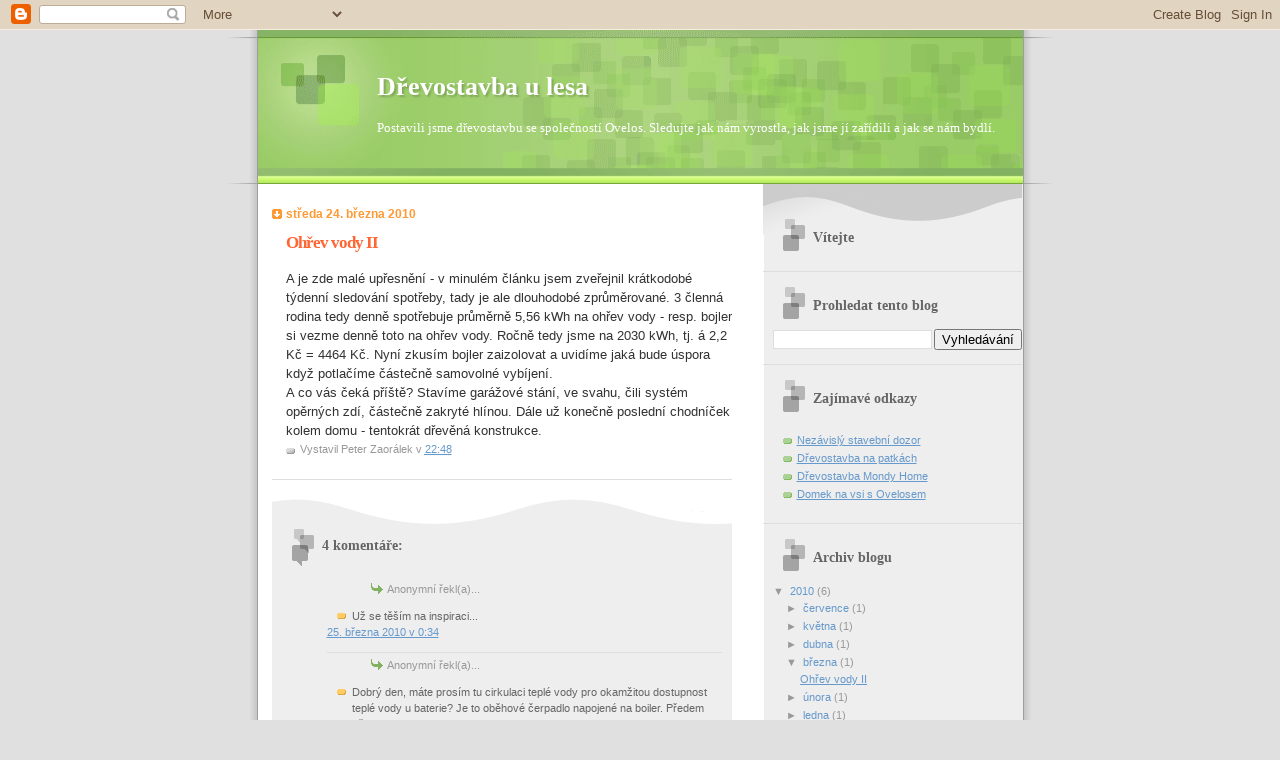

--- FILE ---
content_type: text/html; charset=utf-8
request_url: https://www.google.com/recaptcha/api2/aframe
body_size: 269
content:
<!DOCTYPE HTML><html><head><meta http-equiv="content-type" content="text/html; charset=UTF-8"></head><body><script nonce="ZkL6n2_1gF7DlILEFYGjpw">/** Anti-fraud and anti-abuse applications only. See google.com/recaptcha */ try{var clients={'sodar':'https://pagead2.googlesyndication.com/pagead/sodar?'};window.addEventListener("message",function(a){try{if(a.source===window.parent){var b=JSON.parse(a.data);var c=clients[b['id']];if(c){var d=document.createElement('img');d.src=c+b['params']+'&rc='+(localStorage.getItem("rc::a")?sessionStorage.getItem("rc::b"):"");window.document.body.appendChild(d);sessionStorage.setItem("rc::e",parseInt(sessionStorage.getItem("rc::e")||0)+1);localStorage.setItem("rc::h",'1769437150588');}}}catch(b){}});window.parent.postMessage("_grecaptcha_ready", "*");}catch(b){}</script></body></html>